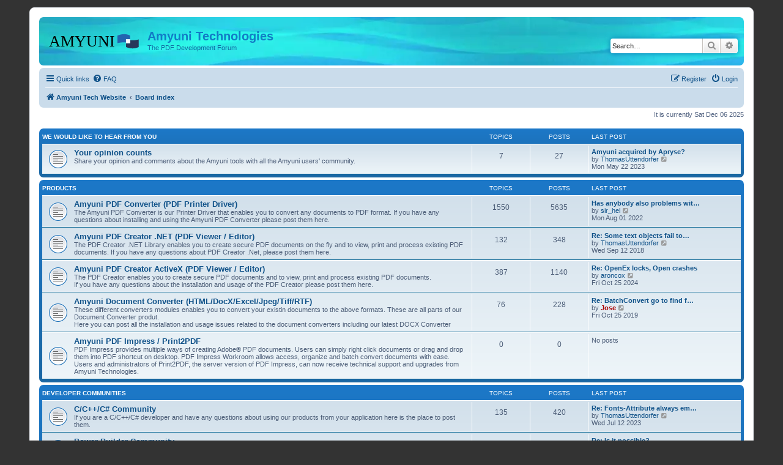

--- FILE ---
content_type: text/html; charset=UTF-8
request_url: https://www.amyuni.com/forum/index.php?sid=f2383b1c51b28ccebfaf501968083eae
body_size: 40123
content:
<!DOCTYPE html>
<html dir="ltr" lang="en-gb">
<head>
<meta charset="utf-8" />
<meta http-equiv="X-UA-Compatible" content="IE=edge">
<meta name="viewport" content="width=device-width, initial-scale=1" />

<title>Amyuni Technologies - Index page</title>



<!--
	phpBB style name: prosilver
	Based on style:   prosilver (this is the default phpBB3 style)
	Original author:  Tom Beddard ( http://www.subBlue.com/ )
	Modified by:
-->

<link href="./assets/css/font-awesome.min.css?assets_version=22" rel="stylesheet">
<link href="./styles/prosilver/theme/stylesheet.css?assets_version=22" rel="stylesheet">
<link href="./styles/prosilver/theme/en/stylesheet.css?assets_version=22" rel="stylesheet">




<!--[if lte IE 9]>
	<link href="./styles/prosilver/theme/tweaks.css?assets_version=22" rel="stylesheet">
<![endif]-->





</head>
<body id="phpbb" class="nojs notouch section-index ltr ">


<div id="wrap" class="wrap">
	<a id="top" class="top-anchor" accesskey="t"></a>
	<div id="page-header">
		<div class="headerbar" role="banner">
					<div class="inner">

			<div id="site-description" class="site-description">
		<a id="logo" class="logo" href="https://www.amyuni.com" title="Amyuni Tech Website">
					<span class="site_logo"></span>
				</a>
				<h1>Amyuni Technologies</h1>
				<p>The PDF Development Forum</p>
				<p class="skiplink"><a href="#start_here">Skip to content</a></p>
			</div>

									<div id="search-box" class="search-box search-header" role="search">
				<form action="./search.php?sid=20b29ccb86a093c62d0f116c15b18119" method="get" id="search">
				<fieldset>
					<input name="keywords" id="keywords" type="search" maxlength="128" title="Search for keywords" class="inputbox search tiny" size="20" value="" placeholder="Search…" />
					<button class="button button-search" type="submit" title="Search">
						<i class="icon fa-search fa-fw" aria-hidden="true"></i><span class="sr-only">Search</span>
					</button>
					<a href="./search.php?sid=20b29ccb86a093c62d0f116c15b18119" class="button button-search-end" title="Advanced search">
						<i class="icon fa-cog fa-fw" aria-hidden="true"></i><span class="sr-only">Advanced search</span>
					</a>
					<input type="hidden" name="sid" value="20b29ccb86a093c62d0f116c15b18119" />

				</fieldset>
				</form>
			</div>
						
			</div>
					</div>
				<div class="navbar" role="navigation">
	<div class="inner">

	<ul id="nav-main" class="nav-main linklist" role="menubar">

		<li id="quick-links" class="quick-links dropdown-container responsive-menu" data-skip-responsive="true">
			<a href="#" class="dropdown-trigger">
				<i class="icon fa-bars fa-fw" aria-hidden="true"></i><span>Quick links</span>
			</a>
			<div class="dropdown">
				<div class="pointer"><div class="pointer-inner"></div></div>
				<ul class="dropdown-contents" role="menu">
					
											<li class="separator"></li>
																									<li>
								<a href="./search.php?search_id=unanswered&amp;sid=20b29ccb86a093c62d0f116c15b18119" role="menuitem">
									<i class="icon fa-file-o fa-fw icon-gray" aria-hidden="true"></i><span>Unanswered topics</span>
								</a>
							</li>
							<li>
								<a href="./search.php?search_id=active_topics&amp;sid=20b29ccb86a093c62d0f116c15b18119" role="menuitem">
									<i class="icon fa-file-o fa-fw icon-blue" aria-hidden="true"></i><span>Active topics</span>
								</a>
							</li>
							<li class="separator"></li>
							<li>
								<a href="./search.php?sid=20b29ccb86a093c62d0f116c15b18119" role="menuitem">
									<i class="icon fa-search fa-fw" aria-hidden="true"></i><span>Search</span>
								</a>
							</li>
					
										<li class="separator"></li>

									</ul>
			</div>
		</li>

				<li data-skip-responsive="true">
			<a href="/forum/app.php/help/faq?sid=20b29ccb86a093c62d0f116c15b18119" rel="help" title="Frequently Asked Questions" role="menuitem">
				<i class="icon fa-question-circle fa-fw" aria-hidden="true"></i><span>FAQ</span>
			</a>
		</li>
						
			<li class="rightside"  data-skip-responsive="true">
			<a href="./ucp.php?mode=login&amp;redirect=index.php&amp;sid=20b29ccb86a093c62d0f116c15b18119" title="Login" accesskey="x" role="menuitem">
				<i class="icon fa-power-off fa-fw" aria-hidden="true"></i><span>Login</span>
			</a>
		</li>
					<li class="rightside" data-skip-responsive="true">
				<a href="./ucp.php?mode=register&amp;sid=20b29ccb86a093c62d0f116c15b18119" role="menuitem">
					<i class="icon fa-pencil-square-o  fa-fw" aria-hidden="true"></i><span>Register</span>
				</a>
			</li>
						</ul>

	<ul id="nav-breadcrumbs" class="nav-breadcrumbs linklist navlinks" role="menubar">
				
		
		<li class="breadcrumbs" itemscope itemtype="https://schema.org/BreadcrumbList">

							<span class="crumb" itemtype="https://schema.org/ListItem" itemprop="itemListElement" itemscope><a itemprop="item" href="https://www.amyuni.com" data-navbar-reference="home"><i class="icon fa-home fa-fw" aria-hidden="true"></i><span itemprop="name">Amyuni Tech Website</span></a><meta itemprop="position" content="1" /></span>
			
							<span class="crumb" itemtype="https://schema.org/ListItem" itemprop="itemListElement" itemscope><a itemprop="item" href="./index.php?sid=20b29ccb86a093c62d0f116c15b18119" accesskey="h" data-navbar-reference="index"><span itemprop="name">Board index</span></a><meta itemprop="position" content="2" /></span>

			
					</li>

		
					<li class="rightside responsive-search">
				<a href="./search.php?sid=20b29ccb86a093c62d0f116c15b18119" title="View the advanced search options" role="menuitem">
					<i class="icon fa-search fa-fw" aria-hidden="true"></i><span class="sr-only">Search</span>
				</a>
			</li>
			</ul>

	</div>
</div>
	</div>

	
	<a id="start_here" class="anchor"></a>
	<div id="page-body" class="page-body" role="main">
		
		
<p class="right responsive-center time">It is currently Sat Dec 06 2025</p>



	
				<div class="forabg">
			<div class="inner">
			<ul class="topiclist">
				<li class="header">
										<dl class="row-item">
						<dt><div class="list-inner"><a href="./viewforum.php?f=20&amp;sid=20b29ccb86a093c62d0f116c15b18119">We would like to hear from you</a></div></dt>
						<dd class="topics">Topics</dd>
						<dd class="posts">Posts</dd>
						<dd class="lastpost"><span>Last post</span></dd>
					</dl>
									</li>
			</ul>
			<ul class="topiclist forums">
		
	
	
	
			
					<li class="row">
						<dl class="row-item forum_read">
				<dt title="No unread posts">
										<div class="list-inner">
																		<a href="./viewforum.php?f=19&amp;sid=20b29ccb86a093c62d0f116c15b18119" class="forumtitle">Your opinion counts</a>
						<br />Share your opinion and comments about the Amyuni tools with all the Amyuni users' community.												
												<div class="responsive-show" style="display: none;">
															Topics: <strong>7</strong>
													</div>
											</div>
				</dt>
									<dd class="topics">7 <dfn>Topics</dfn></dd>
					<dd class="posts">27 <dfn>Posts</dfn></dd>
					<dd class="lastpost">
						<span>
																						<dfn>Last post</dfn>
																										<a href="./viewtopic.php?p=9555&amp;sid=20b29ccb86a093c62d0f116c15b18119#p9555" title="Amyuni acquired by Apryse?" class="lastsubject">Amyuni acquired by Apryse?</a> <br />
																	by <a href="./memberlist.php?mode=viewprofile&amp;u=17614&amp;sid=20b29ccb86a093c62d0f116c15b18119" class="username">ThomasUttendorfer</a>																	<a href="./viewtopic.php?p=9555&amp;sid=20b29ccb86a093c62d0f116c15b18119#p9555" title="View the latest post">
										<i class="icon fa-external-link-square fa-fw icon-lightgray icon-md" aria-hidden="true"></i><span class="sr-only">View the latest post</span>
									</a>
																<br /><time datetime="2023-05-22T10:14:38+00:00">Mon May 22 2023</time>
													</span>
					</dd>
							</dl>
					</li>
			
	
				</ul>

			</div>
		</div>
	
				<div class="forabg">
			<div class="inner">
			<ul class="topiclist">
				<li class="header">
										<dl class="row-item">
						<dt><div class="list-inner"><a href="./viewforum.php?f=21&amp;sid=20b29ccb86a093c62d0f116c15b18119">Products</a></div></dt>
						<dd class="topics">Topics</dd>
						<dd class="posts">Posts</dd>
						<dd class="lastpost"><span>Last post</span></dd>
					</dl>
									</li>
			</ul>
			<ul class="topiclist forums">
		
	
	
	
			
					<li class="row">
						<dl class="row-item forum_read">
				<dt title="No unread posts">
										<div class="list-inner">
																		<a href="./viewforum.php?f=2&amp;sid=20b29ccb86a093c62d0f116c15b18119" class="forumtitle">Amyuni PDF Converter (PDF Printer Driver)</a>
						<br />The Amyuni PDF Converter is our Printer Driver that enables you to convert any documents to PDF format.  If you have any questions about installing and using the Amyuni PDF Converter please post them here.												
												<div class="responsive-show" style="display: none;">
															Topics: <strong>1550</strong>
													</div>
											</div>
				</dt>
									<dd class="topics">1550 <dfn>Topics</dfn></dd>
					<dd class="posts">5635 <dfn>Posts</dfn></dd>
					<dd class="lastpost">
						<span>
																						<dfn>Last post</dfn>
																										<a href="./viewtopic.php?p=9553&amp;sid=20b29ccb86a093c62d0f116c15b18119#p9553" title="Has anybody also problems with Windows 10 Update KB5015807?" class="lastsubject">Has anybody also problems wit…</a> <br />
																	by <a href="./memberlist.php?mode=viewprofile&amp;u=5485&amp;sid=20b29ccb86a093c62d0f116c15b18119" class="username">sir_hel</a>																	<a href="./viewtopic.php?p=9553&amp;sid=20b29ccb86a093c62d0f116c15b18119#p9553" title="View the latest post">
										<i class="icon fa-external-link-square fa-fw icon-lightgray icon-md" aria-hidden="true"></i><span class="sr-only">View the latest post</span>
									</a>
																<br /><time datetime="2022-08-01T16:10:38+00:00">Mon Aug 01 2022</time>
													</span>
					</dd>
							</dl>
					</li>
			
	
	
			
					<li class="row">
						<dl class="row-item forum_read">
				<dt title="No unread posts">
										<div class="list-inner">
																		<a href="./viewforum.php?f=16&amp;sid=20b29ccb86a093c62d0f116c15b18119" class="forumtitle">Amyuni PDF Creator .NET (PDF Viewer / Editor)</a>
						<br />The PDF Creator .NET Library enables you to create secure PDF documents on the fly and to view, print and process existing PDF documents. If you have any questions about PDF Creator .Net, please post them here.												
												<div class="responsive-show" style="display: none;">
															Topics: <strong>132</strong>
													</div>
											</div>
				</dt>
									<dd class="topics">132 <dfn>Topics</dfn></dd>
					<dd class="posts">348 <dfn>Posts</dfn></dd>
					<dd class="lastpost">
						<span>
																						<dfn>Last post</dfn>
																										<a href="./viewtopic.php?p=9527&amp;sid=20b29ccb86a093c62d0f116c15b18119#p9527" title="Re: Some text objects fail to read correctly" class="lastsubject">Re: Some text objects fail to…</a> <br />
																	by <a href="./memberlist.php?mode=viewprofile&amp;u=17614&amp;sid=20b29ccb86a093c62d0f116c15b18119" class="username">ThomasUttendorfer</a>																	<a href="./viewtopic.php?p=9527&amp;sid=20b29ccb86a093c62d0f116c15b18119#p9527" title="View the latest post">
										<i class="icon fa-external-link-square fa-fw icon-lightgray icon-md" aria-hidden="true"></i><span class="sr-only">View the latest post</span>
									</a>
																<br /><time datetime="2018-09-12T13:28:48+00:00">Wed Sep 12 2018</time>
													</span>
					</dd>
							</dl>
					</li>
			
	
	
			
					<li class="row">
						<dl class="row-item forum_read">
				<dt title="No unread posts">
										<div class="list-inner">
																		<a href="./viewforum.php?f=5&amp;sid=20b29ccb86a093c62d0f116c15b18119" class="forumtitle">Amyuni PDF Creator ActiveX (PDF Viewer / Editor)</a>
						<br />The PDF Creator enables you to create secure PDF documents and to view, print and process existing PDF documents.<br>
If you have any questions about the installation and usage of the PDF Creator please post them here.												
												<div class="responsive-show" style="display: none;">
															Topics: <strong>387</strong>
													</div>
											</div>
				</dt>
									<dd class="topics">387 <dfn>Topics</dfn></dd>
					<dd class="posts">1140 <dfn>Posts</dfn></dd>
					<dd class="lastpost">
						<span>
																						<dfn>Last post</dfn>
																										<a href="./viewtopic.php?p=9560&amp;sid=20b29ccb86a093c62d0f116c15b18119#p9560" title="Re: OpenEx locks, Open crashes" class="lastsubject">Re: OpenEx locks, Open crashes</a> <br />
																	by <a href="./memberlist.php?mode=viewprofile&amp;u=16254&amp;sid=20b29ccb86a093c62d0f116c15b18119" class="username">aroncox</a>																	<a href="./viewtopic.php?p=9560&amp;sid=20b29ccb86a093c62d0f116c15b18119#p9560" title="View the latest post">
										<i class="icon fa-external-link-square fa-fw icon-lightgray icon-md" aria-hidden="true"></i><span class="sr-only">View the latest post</span>
									</a>
																<br /><time datetime="2024-10-25T09:12:12+00:00">Fri Oct 25 2024</time>
													</span>
					</dd>
							</dl>
					</li>
			
	
	
			
					<li class="row">
						<dl class="row-item forum_read">
				<dt title="No unread posts">
										<div class="list-inner">
																		<a href="./viewforum.php?f=3&amp;sid=20b29ccb86a093c62d0f116c15b18119" class="forumtitle">Amyuni Document Converter (HTML/DocX/Excel/Jpeg/Tiff/RTF)</a>
						<br />These different converters modules enables you to convert your existin documents to the above formats.  These are all parts of our Document Converter produt.<br>
Here you can post all the installation and usage issues related to the document converters including our latest DOCX Converter												
												<div class="responsive-show" style="display: none;">
															Topics: <strong>76</strong>
													</div>
											</div>
				</dt>
									<dd class="topics">76 <dfn>Topics</dfn></dd>
					<dd class="posts">228 <dfn>Posts</dfn></dd>
					<dd class="lastpost">
						<span>
																						<dfn>Last post</dfn>
																										<a href="./viewtopic.php?p=9542&amp;sid=20b29ccb86a093c62d0f116c15b18119#p9542" title="Re: BatchConvert go to find file at Cloud" class="lastsubject">Re: BatchConvert go to find f…</a> <br />
																	by <a href="./memberlist.php?mode=viewprofile&amp;u=14&amp;sid=20b29ccb86a093c62d0f116c15b18119" style="color: #AA0000;" class="username-coloured">Jose</a>																	<a href="./viewtopic.php?p=9542&amp;sid=20b29ccb86a093c62d0f116c15b18119#p9542" title="View the latest post">
										<i class="icon fa-external-link-square fa-fw icon-lightgray icon-md" aria-hidden="true"></i><span class="sr-only">View the latest post</span>
									</a>
																<br /><time datetime="2019-10-25T13:42:09+00:00">Fri Oct 25 2019</time>
													</span>
					</dd>
							</dl>
					</li>
			
	
	
			
					<li class="row">
						<dl class="row-item forum_read">
				<dt title="No unread posts">
										<div class="list-inner">
																		<a href="./viewforum.php?f=28&amp;sid=20b29ccb86a093c62d0f116c15b18119" class="forumtitle">Amyuni PDF Impress / Print2PDF</a>
						<br />PDF Impress provides multiple ways of creating Adobe® PDF documents. Users can simply right click documents or drag and drop them into PDF shortcut on desktop. PDF Impress Workroom allows access, organize and batch convert documents with ease. Users and administrators of Print2PDF, the server version of PDF Impress, can now receive technical support and upgrades from Amyuni Technologies.												
												<div class="responsive-show" style="display: none;">
													</div>
											</div>
				</dt>
									<dd class="topics">0 <dfn>Topics</dfn></dd>
					<dd class="posts">0 <dfn>Posts</dfn></dd>
					<dd class="lastpost">
						<span>
																													No posts
																				</span>
					</dd>
							</dl>
					</li>
			
	
				</ul>

			</div>
		</div>
	
				<div class="forabg">
			<div class="inner">
			<ul class="topiclist">
				<li class="header">
										<dl class="row-item">
						<dt><div class="list-inner"><a href="./viewforum.php?f=22&amp;sid=20b29ccb86a093c62d0f116c15b18119">Developer Communities</a></div></dt>
						<dd class="topics">Topics</dd>
						<dd class="posts">Posts</dd>
						<dd class="lastpost"><span>Last post</span></dd>
					</dl>
									</li>
			</ul>
			<ul class="topiclist forums">
		
	
	
	
			
					<li class="row">
						<dl class="row-item forum_read">
				<dt title="No unread posts">
										<div class="list-inner">
																		<a href="./viewforum.php?f=14&amp;sid=20b29ccb86a093c62d0f116c15b18119" class="forumtitle">C/C++/C# Community</a>
						<br />If you are a C/C++/C# developer and have any questions about using our products from your application here is the place to post them.												
												<div class="responsive-show" style="display: none;">
															Topics: <strong>135</strong>
													</div>
											</div>
				</dt>
									<dd class="topics">135 <dfn>Topics</dfn></dd>
					<dd class="posts">420 <dfn>Posts</dfn></dd>
					<dd class="lastpost">
						<span>
																						<dfn>Last post</dfn>
																										<a href="./viewtopic.php?p=9557&amp;sid=20b29ccb86a093c62d0f116c15b18119#p9557" title="Re: Fonts-Attribute always empty" class="lastsubject">Re: Fonts-Attribute always em…</a> <br />
																	by <a href="./memberlist.php?mode=viewprofile&amp;u=17614&amp;sid=20b29ccb86a093c62d0f116c15b18119" class="username">ThomasUttendorfer</a>																	<a href="./viewtopic.php?p=9557&amp;sid=20b29ccb86a093c62d0f116c15b18119#p9557" title="View the latest post">
										<i class="icon fa-external-link-square fa-fw icon-lightgray icon-md" aria-hidden="true"></i><span class="sr-only">View the latest post</span>
									</a>
																<br /><time datetime="2023-07-12T11:02:27+00:00">Wed Jul 12 2023</time>
													</span>
					</dd>
							</dl>
					</li>
			
	
	
			
					<li class="row">
						<dl class="row-item forum_read">
				<dt title="No unread posts">
										<div class="list-inner">
																		<a href="./viewforum.php?f=10&amp;sid=20b29ccb86a093c62d0f116c15b18119" class="forumtitle">Power Builder Community</a>
						<br />If you are a Power Builder developer and have any questions about using our products from Power Builder here is the place to post them.												
												<div class="responsive-show" style="display: none;">
															Topics: <strong>73</strong>
													</div>
											</div>
				</dt>
									<dd class="topics">73 <dfn>Topics</dfn></dd>
					<dd class="posts">224 <dfn>Posts</dfn></dd>
					<dd class="lastpost">
						<span>
																						<dfn>Last post</dfn>
																										<a href="./viewtopic.php?p=9293&amp;sid=20b29ccb86a093c62d0f116c15b18119#p9293" title="Re: Is it possible?" class="lastsubject">Re: Is it possible?</a> <br />
																	by <a href="./memberlist.php?mode=viewprofile&amp;u=14&amp;sid=20b29ccb86a093c62d0f116c15b18119" style="color: #AA0000;" class="username-coloured">Jose</a>																	<a href="./viewtopic.php?p=9293&amp;sid=20b29ccb86a093c62d0f116c15b18119#p9293" title="View the latest post">
										<i class="icon fa-external-link-square fa-fw icon-lightgray icon-md" aria-hidden="true"></i><span class="sr-only">View the latest post</span>
									</a>
																<br /><time datetime="2014-11-28T19:15:57+00:00">Fri Nov 28 2014</time>
													</span>
					</dd>
							</dl>
					</li>
			
	
	
			
					<li class="row">
						<dl class="row-item forum_read">
				<dt title="No unread posts">
										<div class="list-inner">
																		<a href="./viewforum.php?f=8&amp;sid=20b29ccb86a093c62d0f116c15b18119" class="forumtitle">Visual FoxPro Community</a>
						<br />If you are a VFP developer and have any questions about using our products from VFP here is the place to post them.												
												<div class="responsive-show" style="display: none;">
															Topics: <strong>103</strong>
													</div>
											</div>
				</dt>
									<dd class="topics">103 <dfn>Topics</dfn></dd>
					<dd class="posts">314 <dfn>Posts</dfn></dd>
					<dd class="lastpost">
						<span>
																						<dfn>Last post</dfn>
																										<a href="./viewtopic.php?p=9507&amp;sid=20b29ccb86a093c62d0f116c15b18119#p9507" title="Re: Pdf with hyperlink" class="lastsubject">Re: Pdf with hyperlink</a> <br />
																	by <a href="./memberlist.php?mode=viewprofile&amp;u=14&amp;sid=20b29ccb86a093c62d0f116c15b18119" style="color: #AA0000;" class="username-coloured">Jose</a>																	<a href="./viewtopic.php?p=9507&amp;sid=20b29ccb86a093c62d0f116c15b18119#p9507" title="View the latest post">
										<i class="icon fa-external-link-square fa-fw icon-lightgray icon-md" aria-hidden="true"></i><span class="sr-only">View the latest post</span>
									</a>
																<br /><time datetime="2018-03-02T18:59:22+00:00">Fri Mar 02 2018</time>
													</span>
					</dd>
							</dl>
					</li>
			
	
	
			
					<li class="row">
						<dl class="row-item forum_read">
				<dt title="No unread posts">
										<div class="list-inner">
																		<a href="./viewforum.php?f=9&amp;sid=20b29ccb86a093c62d0f116c15b18119" class="forumtitle">Delphi Community</a>
						<br />If you are a Delphi developer and have any questions about using our products from Delphi here is the place to post them.												
												<div class="responsive-show" style="display: none;">
															Topics: <strong>44</strong>
													</div>
											</div>
				</dt>
									<dd class="topics">44 <dfn>Topics</dfn></dd>
					<dd class="posts">121 <dfn>Posts</dfn></dd>
					<dd class="lastpost">
						<span>
																						<dfn>Last post</dfn>
																										<a href="./viewtopic.php?p=9292&amp;sid=20b29ccb86a093c62d0f116c15b18119#p9292" title="Re: Bookmark control for PDF Editor" class="lastsubject">Re: Bookmark control for PDF …</a> <br />
																	by <a href="./memberlist.php?mode=viewprofile&amp;u=14&amp;sid=20b29ccb86a093c62d0f116c15b18119" style="color: #AA0000;" class="username-coloured">Jose</a>																	<a href="./viewtopic.php?p=9292&amp;sid=20b29ccb86a093c62d0f116c15b18119#p9292" title="View the latest post">
										<i class="icon fa-external-link-square fa-fw icon-lightgray icon-md" aria-hidden="true"></i><span class="sr-only">View the latest post</span>
									</a>
																<br /><time datetime="2014-11-28T18:25:27+00:00">Fri Nov 28 2014</time>
													</span>
					</dd>
							</dl>
					</li>
			
	
	
			
					<li class="row">
						<dl class="row-item forum_read">
				<dt title="No unread posts">
										<div class="list-inner">
																		<a href="./viewforum.php?f=11&amp;sid=20b29ccb86a093c62d0f116c15b18119" class="forumtitle">Visual Basic Community</a>
						<br />If you are a VB developer and have questions about using our products from VB, here is the place to post them.												
												<div class="responsive-show" style="display: none;">
															Topics: <strong>198</strong>
													</div>
											</div>
				</dt>
									<dd class="topics">198 <dfn>Topics</dfn></dd>
					<dd class="posts">625 <dfn>Posts</dfn></dd>
					<dd class="lastpost">
						<span>
																						<dfn>Last post</dfn>
																										<a href="./viewtopic.php?p=8209&amp;sid=20b29ccb86a093c62d0f116c15b18119#p8209" title="Re: Error message: &quot;Could not start print job&quot;" class="lastsubject">Re: Error message: &quot;Could not…</a> <br />
																	by <a href="./memberlist.php?mode=viewprofile&amp;u=2&amp;sid=20b29ccb86a093c62d0f116c15b18119" class="username">Joan</a>																	<a href="./viewtopic.php?p=8209&amp;sid=20b29ccb86a093c62d0f116c15b18119#p8209" title="View the latest post">
										<i class="icon fa-external-link-square fa-fw icon-lightgray icon-md" aria-hidden="true"></i><span class="sr-only">View the latest post</span>
									</a>
																<br /><time datetime="2009-05-13T16:36:42+00:00">Wed May 13 2009</time>
													</span>
					</dd>
							</dl>
					</li>
			
	
				</ul>

			</div>
		</div>
	
				<div class="forabg">
			<div class="inner">
			<ul class="topiclist">
				<li class="header">
										<dl class="row-item">
						<dt><div class="list-inner"><a href="./viewforum.php?f=23&amp;sid=20b29ccb86a093c62d0f116c15b18119">Other Topics</a></div></dt>
						<dd class="topics">Topics</dd>
						<dd class="posts">Posts</dd>
						<dd class="lastpost"><span>Last post</span></dd>
					</dl>
									</li>
			</ul>
			<ul class="topiclist forums">
		
	
	
	
			
					<li class="row">
						<dl class="row-item forum_read">
				<dt title="No unread posts">
										<div class="list-inner">
																		<a href="./viewforum.php?f=17&amp;sid=20b29ccb86a093c62d0f116c15b18119" class="forumtitle">Technical Notes</a>
						<br />This forum contains a list of all our Technical Notes.  These provide developers with sample applications and information on using our products.												
												<div class="responsive-show" style="display: none;">
															Topics: <strong>18</strong>
													</div>
											</div>
				</dt>
									<dd class="topics">18 <dfn>Topics</dfn></dd>
					<dd class="posts">19 <dfn>Posts</dfn></dd>
					<dd class="lastpost">
						<span>
																						<dfn>Last post</dfn>
																										<a href="./viewtopic.php?p=9554&amp;sid=20b29ccb86a093c62d0f116c15b18119#p9554" title="Amyuni PDF Creator N-Up Document Processing without Printing" class="lastsubject">Amyuni PDF Creator N-Up Docum…</a> <br />
																	by <a href="./memberlist.php?mode=viewprofile&amp;u=1552&amp;sid=20b29ccb86a093c62d0f116c15b18119" style="color: #AA0000;" class="username-coloured">Devteam</a>																	<a href="./viewtopic.php?p=9554&amp;sid=20b29ccb86a093c62d0f116c15b18119#p9554" title="View the latest post">
										<i class="icon fa-external-link-square fa-fw icon-lightgray icon-md" aria-hidden="true"></i><span class="sr-only">View the latest post</span>
									</a>
																<br /><time datetime="2023-02-01T15:08:33+00:00">Wed Feb 01 2023</time>
													</span>
					</dd>
							</dl>
					</li>
			
	
	
			
					<li class="row">
						<dl class="row-item forum_read">
				<dt title="No unread posts">
										<div class="list-inner">
																		<a href="./viewforum.php?f=13&amp;sid=20b29ccb86a093c62d0f116c15b18119" class="forumtitle">Technical Newsletters</a>
						<br />This forum contains a series of Technical Newsletters designed to share with our customers valuable information about implementing or using our products.												
												<div class="responsive-show" style="display: none;">
															Topics: <strong>24</strong>
													</div>
											</div>
				</dt>
									<dd class="topics">24 <dfn>Topics</dfn></dd>
					<dd class="posts">24 <dfn>Posts</dfn></dd>
					<dd class="lastpost">
						<span>
																						<dfn>Last post</dfn>
																										<a href="./viewtopic.php?p=9551&amp;sid=20b29ccb86a093c62d0f116c15b18119#p9551" title="KB5000844 Monthly Rollup released March 9, 2021 breaks printing" class="lastsubject">KB5000844 Monthly Rollup rele…</a> <br />
																	by <a href="./memberlist.php?mode=viewprofile&amp;u=14&amp;sid=20b29ccb86a093c62d0f116c15b18119" style="color: #AA0000;" class="username-coloured">Jose</a>																	<a href="./viewtopic.php?p=9551&amp;sid=20b29ccb86a093c62d0f116c15b18119#p9551" title="View the latest post">
										<i class="icon fa-external-link-square fa-fw icon-lightgray icon-md" aria-hidden="true"></i><span class="sr-only">View the latest post</span>
									</a>
																<br /><time datetime="2021-03-19T15:23:48+00:00">Fri Mar 19 2021</time>
													</span>
					</dd>
							</dl>
					</li>
			
	
	
			
					<li class="row">
						<dl class="row-item forum_read">
				<dt title="No unread posts">
										<div class="list-inner">
																		<a href="./viewforum.php?f=18&amp;sid=20b29ccb86a093c62d0f116c15b18119" class="forumtitle">Frequently Asked Questions</a>
						<br />This is a read only forum.  It contains the most frequently asked questions about Amyuni products and licensing.												
												<div class="responsive-show" style="display: none;">
															Topics: <strong>103</strong>
													</div>
											</div>
				</dt>
									<dd class="topics">103 <dfn>Topics</dfn></dd>
					<dd class="posts">103 <dfn>Posts</dfn></dd>
					<dd class="lastpost">
						<span>
																						<dfn>Last post</dfn>
																										<a href="./viewtopic.php?p=9042&amp;sid=20b29ccb86a093c62d0f116c15b18119#p9042" title="Include notes &amp; popups while printing through Adobe Standard" class="lastsubject">Include notes &amp; popups while …</a> <br />
																	by <a href="./memberlist.php?mode=viewprofile&amp;u=17461&amp;sid=20b29ccb86a093c62d0f116c15b18119" style="color: #AA0000;" class="username-coloured">Rich</a>																	<a href="./viewtopic.php?p=9042&amp;sid=20b29ccb86a093c62d0f116c15b18119#p9042" title="View the latest post">
										<i class="icon fa-external-link-square fa-fw icon-lightgray icon-md" aria-hidden="true"></i><span class="sr-only">View the latest post</span>
									</a>
																<br /><time datetime="2012-12-13T14:17:15+00:00">Thu Dec 13 2012</time>
													</span>
					</dd>
							</dl>
					</li>
			
	
	
			
					<li class="row">
						<dl class="row-item forum_read">
				<dt title="No unread posts">
										<div class="list-inner">
																		<a href="./viewforum.php?f=24&amp;sid=20b29ccb86a093c62d0f116c15b18119" class="forumtitle">Useful Hints / Windows, Web &amp; Device Programming</a>
						<br />Amyuni's Development Team would like to share with fellow developers general information about Windows and Web development. These are issues encountered by Amyuni's team and were either solved or pending solution.												
												<div class="responsive-show" style="display: none;">
															Topics: <strong>10</strong>
													</div>
											</div>
				</dt>
									<dd class="topics">10 <dfn>Topics</dfn></dd>
					<dd class="posts">10 <dfn>Posts</dfn></dd>
					<dd class="lastpost">
						<span>
																						<dfn>Last post</dfn>
																										<a href="./viewtopic.php?p=9492&amp;sid=20b29ccb86a093c62d0f116c15b18119#p9492" title="Loading mismtached PDBs and DLLs in Visual Studio" class="lastsubject">Loading mismtached PDBs and D…</a> <br />
																	by <a href="./memberlist.php?mode=viewprofile&amp;u=1552&amp;sid=20b29ccb86a093c62d0f116c15b18119" style="color: #AA0000;" class="username-coloured">Devteam</a>																	<a href="./viewtopic.php?p=9492&amp;sid=20b29ccb86a093c62d0f116c15b18119#p9492" title="View the latest post">
										<i class="icon fa-external-link-square fa-fw icon-lightgray icon-md" aria-hidden="true"></i><span class="sr-only">View the latest post</span>
									</a>
																<br /><time datetime="2017-08-25T12:03:12+00:00">Fri Aug 25 2017</time>
													</span>
					</dd>
							</dl>
					</li>
			
	
	
			
					<li class="row">
						<dl class="row-item forum_read">
				<dt title="No unread posts">
										<div class="list-inner">
																		<a href="./viewforum.php?f=7&amp;sid=20b29ccb86a093c62d0f116c15b18119" class="forumtitle">Not sure which product to use?</a>
						<br />If you need a specific solution and you are not sure which product to use, please post your requirements here and we will advise you on our solution that best suits your needs												
												<div class="responsive-show" style="display: none;">
															Topics: <strong>15</strong>
													</div>
											</div>
				</dt>
									<dd class="topics">15 <dfn>Topics</dfn></dd>
					<dd class="posts">37 <dfn>Posts</dfn></dd>
					<dd class="lastpost">
						<span>
																						<dfn>Last post</dfn>
																										<a href="./viewtopic.php?p=8397&amp;sid=20b29ccb86a093c62d0f116c15b18119#p8397" title="Re: Modifying PDF files" class="lastsubject">Re: Modifying PDF files</a> <br />
																	by <a href="./memberlist.php?mode=viewprofile&amp;u=4200&amp;sid=20b29ccb86a093c62d0f116c15b18119" class="username">David</a>																	<a href="./viewtopic.php?p=8397&amp;sid=20b29ccb86a093c62d0f116c15b18119#p8397" title="View the latest post">
										<i class="icon fa-external-link-square fa-fw icon-lightgray icon-md" aria-hidden="true"></i><span class="sr-only">View the latest post</span>
									</a>
																<br /><time datetime="2009-08-19T14:10:03+00:00">Wed Aug 19 2009</time>
													</span>
					</dd>
							</dl>
					</li>
			
	
	
			
					<li class="row">
						<dl class="row-item forum_read">
				<dt title="No unread posts">
										<div class="list-inner">
																		<a href="./viewforum.php?f=12&amp;sid=20b29ccb86a093c62d0f116c15b18119" class="forumtitle">Wish List</a>
						<br />If you have any suggestions for new features that you would like to see in any of our products, please add them to the wish list.												
												<div class="responsive-show" style="display: none;">
															Topics: <strong>35</strong>
													</div>
											</div>
				</dt>
									<dd class="topics">35 <dfn>Topics</dfn></dd>
					<dd class="posts">77 <dfn>Posts</dfn></dd>
					<dd class="lastpost">
						<span>
																						<dfn>Last post</dfn>
																	by <a href="./memberlist.php?mode=viewprofile&amp;u=2&amp;sid=20b29ccb86a093c62d0f116c15b18119" class="username">Joan</a>																	<a href="./viewtopic.php?p=6981&amp;sid=20b29ccb86a093c62d0f116c15b18119#p6981" title="View the latest post">
										<i class="icon fa-external-link-square fa-fw icon-lightgray icon-md" aria-hidden="true"></i><span class="sr-only">View the latest post</span>
									</a>
																<br /><time datetime="2007-12-04T15:08:25+00:00">Tue Dec 04 2007</time>
													</span>
					</dd>
							</dl>
					</li>
			
				</ul>

			</div>
		</div>
		


	<form method="post" action="./ucp.php?mode=login&amp;sid=20b29ccb86a093c62d0f116c15b18119" class="headerspace">
	<h3><a href="./ucp.php?mode=login&amp;redirect=index.php&amp;sid=20b29ccb86a093c62d0f116c15b18119">Login</a>&nbsp; &bull; &nbsp;<a href="./ucp.php?mode=register&amp;sid=20b29ccb86a093c62d0f116c15b18119">Register</a></h3>
		<fieldset class="quick-login">
			<label for="username"><span>Username:</span> <input type="text" tabindex="1" name="username" id="username" size="10" class="inputbox" title="Username" /></label>
			<label for="password"><span>Password:</span> <input type="password" tabindex="2" name="password" id="password" size="10" class="inputbox" title="Password" autocomplete="off" /></label>
							<a href="/forum/app.php/user/forgot_password?sid=20b29ccb86a093c62d0f116c15b18119">I forgot my password</a>
										<span class="responsive-hide">|</span> <label for="autologin">Remember me <input type="checkbox" tabindex="4" name="autologin" id="autologin" /></label>
						<input type="submit" tabindex="5" name="login" value="Login" class="button2" />
			<input type="hidden" name="redirect" value="./index.php?sid=20b29ccb86a093c62d0f116c15b18119" />
<input type="hidden" name="creation_time" value="1765006036" />
<input type="hidden" name="form_token" value="7e99cf49e6707965a45a0a0f610f586005bab3a5" />

			
		</fieldset>
	</form>


	<div class="stat-block online-list">
		<h3>Who is online</h3>		<p>
						In total there are <strong>790</strong> users online :: 3 registered, 0 hidden and 787 guests (based on users active over the past 5 minutes)<br />Most users ever online was <strong>6116</strong> on Sun Sep 14 2025<br /> 
								</p>
	</div>



	<div class="stat-block statistics">
		<h3>Statistics</h3>
		<p>
						Total posts <strong>9269</strong> &bull; Total topics <strong>2910</strong> &bull; Total members <strong>1960</strong> &bull; Our newest member <strong><a href="./memberlist.php?mode=viewprofile&amp;u=45034&amp;sid=20b29ccb86a093c62d0f116c15b18119" class="username">k-g</a></strong>
					</p>
	</div>


			</div>


<div id="page-footer" class="page-footer" role="contentinfo">
	<div class="navbar" role="navigation">
	<div class="inner">

	<ul id="nav-footer" class="nav-footer linklist" role="menubar">
		<li class="breadcrumbs">
							<span class="crumb"><a href="https://www.amyuni.com" data-navbar-reference="home"><i class="icon fa-home fa-fw" aria-hidden="true"></i><span>Amyuni Tech Website</span></a></span>									<span class="crumb"><a href="./index.php?sid=20b29ccb86a093c62d0f116c15b18119" data-navbar-reference="index"><span>Board index</span></a></span>					</li>
		
				<li class="rightside">All times are <span title="UTC-4">UTC-04:00</span></li>
							<li class="rightside">
				<a href="./ucp.php?mode=delete_cookies&amp;sid=20b29ccb86a093c62d0f116c15b18119" data-ajax="true" data-refresh="true" role="menuitem">
					<i class="icon fa-trash fa-fw" aria-hidden="true"></i><span>Delete cookies</span>
				</a>
			</li>
																<li class="rightside" data-last-responsive="true">
				<a href="./memberlist.php?mode=contactadmin&amp;sid=20b29ccb86a093c62d0f116c15b18119" role="menuitem">
					<i class="icon fa-envelope fa-fw" aria-hidden="true"></i><span>Contact us</span>
				</a>
			</li>
			</ul>

	</div>
</div>

	<div class="copyright">
				<p class="footer-row">
			<span class="footer-copyright">Powered by <a href="https://www.phpbb.com/">phpBB</a>&reg; Forum Software &copy; phpBB Limited</span>
		</p>
						<p class="footer-row" role="menu">
			<a class="footer-link" href="./ucp.php?mode=privacy&amp;sid=20b29ccb86a093c62d0f116c15b18119" title="Privacy" role="menuitem">
				<span class="footer-link-text">Privacy</span>
			</a>
			|
			<a class="footer-link" href="./ucp.php?mode=terms&amp;sid=20b29ccb86a093c62d0f116c15b18119" title="Terms" role="menuitem">
				<span class="footer-link-text">Terms</span>
			</a>
		</p>
					</div>

	<div id="darkenwrapper" class="darkenwrapper" data-ajax-error-title="AJAX error" data-ajax-error-text="Something went wrong when processing your request." data-ajax-error-text-abort="User aborted request." data-ajax-error-text-timeout="Your request timed out; please try again." data-ajax-error-text-parsererror="Something went wrong with the request and the server returned an invalid reply.">
		<div id="darken" class="darken">&nbsp;</div>
	</div>

	<div id="phpbb_alert" class="phpbb_alert" data-l-err="Error" data-l-timeout-processing-req="Request timed out.">
		<a href="#" class="alert_close">
			<i class="icon fa-times-circle fa-fw" aria-hidden="true"></i>
		</a>
		<h3 class="alert_title">&nbsp;</h3><p class="alert_text"></p>
	</div>
	<div id="phpbb_confirm" class="phpbb_alert">
		<a href="#" class="alert_close">
			<i class="icon fa-times-circle fa-fw" aria-hidden="true"></i>
		</a>
		<div class="alert_text"></div>
	</div>
</div>

</div>

<div>
	<a id="bottom" class="anchor" accesskey="z"></a>
	</div>

<script src="./assets/javascript/jquery-3.6.0.min.js?assets_version=22"></script>
<script src="./assets/javascript/core.js?assets_version=22"></script>



<script src="./styles/prosilver/template/forum_fn.js?assets_version=22"></script>
<script src="./styles/prosilver/template/ajax.js?assets_version=22"></script>



</body>
</html>


--- FILE ---
content_type: image/svg+xml
request_url: https://www.amyuni.com/forum/styles/prosilver/theme/images/site_logo.svg
body_size: 4505
content:
<?xml version="1.0" encoding="UTF-8" standalone="no"?>
<svg
   viewBox="0 0 291 96"
   version="1.1"
   id="svg8"
   sodipodi:docname="site_logo.svg"
   inkscape:version="1.1 (c68e22c387, 2021-05-23)"
   xmlns:inkscape="http://www.inkscape.org/namespaces/inkscape"
   xmlns:sodipodi="http://sodipodi.sourceforge.net/DTD/sodipodi-0.dtd"
   xmlns="http://www.w3.org/2000/svg"
   xmlns:svg="http://www.w3.org/2000/svg">
  <defs
     id="defs12" />
  <sodipodi:namedview
     id="namedview10"
     pagecolor="#ffffff"
     bordercolor="#666666"
     borderopacity="1.0"
     inkscape:pageshadow="2"
     inkscape:pageopacity="0.0"
     inkscape:pagecheckerboard="0"
     showgrid="false"
     inkscape:zoom="1.4112794"
     inkscape:cx="150.57259"
     inkscape:cy="15.234404"
     inkscape:window-width="1280"
     inkscape:window-height="961"
     inkscape:window-x="-8"
     inkscape:window-y="17"
     inkscape:window-maximized="1"
     inkscape:current-layer="svg8" />
  <g
     id="g235"
     transform="translate(-0.36014713,9.4275719)">
    <g
       transform="matrix(1.2176008,0,0,1.2176008,-7.5280338,-3.8864367)"
       id="g4174">
      <g
         id="g4166"
         transform="matrix(0.21805893,0,0,0.21805893,250.96784,2.4524287)">
        <path
           id="path4149"
           d="m -187.56836,126.25 v 0.39062 h 1.7793 c -0.59205,-0.13171 -1.18797,-0.2579 -1.7793,-0.39062 z m 152.556641,0 c -39.564847,10.69458 -72.306051,11.83601 -102.042971,8.77148 v 37.24414 h -50.51367 v 46 c 52.18379,19.97229 103.292411,23.82106 152.556641,0 z"
           style="color:#000000;clip-rule:nonzero;display:inline;overflow:visible;visibility:visible;opacity:1;isolation:auto;mix-blend-mode:normal;color-interpolation:sRGB;color-interpolation-filters:linearRGB;solid-color:#000000;solid-opacity:1;fill:#283859;fill-opacity:1;fill-rule:nonzero;stroke:#0927ff;stroke-width:1.37147;stroke-linecap:round;stroke-linejoin:miter;stroke-miterlimit:4;stroke-dasharray:none;stroke-dashoffset:0;stroke-opacity:0;color-rendering:auto;image-rendering:auto;shape-rendering:auto;text-rendering:auto;enable-background:accumulate"
           inkscape:connector-curvature="0" />
        <path
           id="rect4146"
           d="m -207.41211,62.628906 c -27.00049,-0.221861 -54.41994,5.838947 -82.14258,16.449219 v 92.015625 c 31.44193,-7.05721 63.8558,-12.75409 102.9336,-9.12109 v -38.11719 h 49.625 V 79.078125 C -160.0887,67.912004 -183.58814,62.824666 -207.41211,62.628906 Z"
           style="color:#000000;clip-rule:nonzero;display:inline;overflow:visible;visibility:visible;opacity:1;isolation:auto;mix-blend-mode:normal;color-interpolation:sRGB;color-interpolation-filters:linearRGB;solid-color:#000000;solid-opacity:1;fill:#2364af;fill-opacity:1;fill-rule:nonzero;stroke:#0927ff;stroke-width:1.37147;stroke-linecap:round;stroke-linejoin:miter;stroke-miterlimit:4;stroke-dasharray:none;stroke-dashoffset:0;stroke-opacity:0;color-rendering:auto;image-rendering:auto;shape-rendering:auto;text-rendering:auto;enable-background:accumulate"
           inkscape:connector-curvature="0" />
      </g>
      <text
         xml:space="preserve"
         style="font-style:normal;font-weight:normal;line-height:0%;font-family:sans-serif;letter-spacing:0px;word-spacing:0px;fill:#000000;fill-opacity:1;stroke:none;stroke-width:1px;stroke-linecap:butt;stroke-linejoin:miter;stroke-opacity:1"
         x="8.1443291"
         y="48.608509"
         id="text4170"><tspan
           sodipodi:role="line"
           id="tspan4172"
           x="8.1443291"
           y="48.608509"
           style="font-style:normal;font-variant:normal;font-weight:normal;font-stretch:normal;font-size:41.527px;line-height:1.25;font-family:'Times New Roman';-inkscape-font-specification:'Times New Roman, Bold'">AMYUNI</tspan></text>
    </g>
    <rect
       style="color:#000000;clip-rule:nonzero;display:inline;overflow:visible;visibility:visible;opacity:1;isolation:auto;mix-blend-mode:normal;color-interpolation:sRGB;color-interpolation-filters:linearRGB;solid-color:#000000;solid-opacity:1;fill:#ffffff;fill-opacity:1;fill-rule:nonzero;stroke:#0927ff;stroke-width:1.5;stroke-linecap:round;stroke-linejoin:miter;stroke-miterlimit:4;stroke-dasharray:none;stroke-dashoffset:0;stroke-opacity:0;color-rendering:auto;image-rendering:auto;shape-rendering:auto;text-rendering:auto;enable-background:accumulate"
       id="rect124"
       width="13.427379"
       height="12.853317"
       x="248.24957"
       y="31.98435" />
    </g>
</svg>
